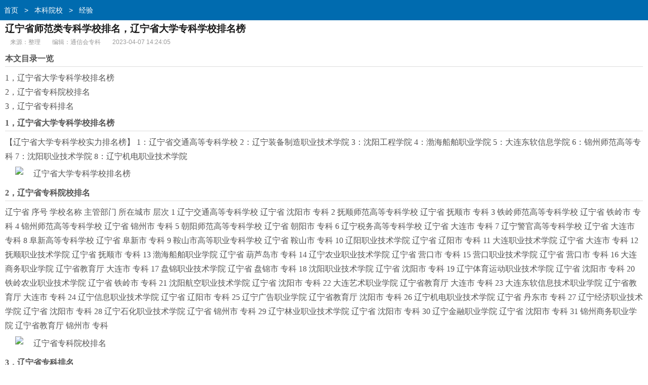

--- FILE ---
content_type: text/html
request_url: http://m.ezcom.cn/bkyx/bkjy/10590.html
body_size: 5872
content:
<!doctype html>
<html class="no-js">
<head>
<meta charset="utf-8">
<title>辽宁省师范类专科学校排名，辽宁省大学专科学校排名榜 - 通信会</title>
<meta name="keywords" content="辽宁省师范类专科学校排名辽宁,辽宁省,师范" />
<meta name="description" content="辽宁省大学专科学校排名榜2，辽宁省专科院校排名3，辽宁省专科排名1，辽宁省大学专科学校排名榜【辽宁省大学专科学校实力排名榜】1：辽宁省交通高等专科学校2：辽宁装备制造职业技术学院3：沈阳工程学院4：渤海船舶职业学院5：大连东软信息学院6：锦州师范高等专科7：沈阳职业技术学院8：辽宁机电职业技术学院2，辽宁省专科院校排名辽宁省序号学校名称主管部门所在城市层次1辽宁交通高等专科学校辽宁省沈阳市专科2抚顺师范高等专科学校辽宁省抚顺市专科3铁岭师范高等专科学校辽宁省铁岭市专科4锦州师范高等专科学校辽宁省锦州市" />
<meta http-equiv="X-UA-Compatible" content="IE=edge">
<meta name="viewport" content="width=device-width, initial-scale=1.0, minimum-scale=1.0, maximum-scale=1.0, user-scalable=no">
<meta name="format-detection" content="telephone=no">
<meta name="renderer" content="webkit">
<!--禁止百度转码-->
<meta http-equiv="Cache-Control" content="no-transform" />
<meta http-equiv="Cache-Control" content="no-siteapp" />
<link rel="canonical" href="http://www.ezcom.cn/bkyx/bkjy/10590.html">
<link rel="stylesheet" type="text/css" href="/static/css/view_m.css">
<script type="text/javascript" src="/static/js/jquery.js"></script>
<script type="text/javascript" src="/static/js/mshow.js"></script>
</head>
<body>
<div class="header"><div class="bread"><a href="/">首页</a>&nbsp;>&nbsp;<a href="/bkyx/">本科院校</a>&nbsp;>&nbsp;<a href="/bkyx/bkjy/">经验</a></div></div>
<div class="wrap"><h1 class="article">辽宁省师范类专科学校排名，辽宁省大学专科学校排名榜</h1></div>
<div class="article-info"> <span>来源：整理</span> <span>编辑：通信会专科</span> <span>2023-04-07 14:24:05</span> </div>
<div class="article-body"> <h2>本文目录一览</h2><ul><li class="margin-bottom: 3px;list-style: none"><a href="#1，辽宁省大学专科学校排名榜">1，辽宁省大学专科学校排名榜</a></li><li class="margin-bottom: 3px;list-style: none"><a href="#2，辽宁省专科院校排名">2，辽宁省专科院校排名</a></li><li class="margin-bottom: 3px;list-style: none"><a href="#3，辽宁省专科排名">3，辽宁省专科排名</a></li></ul><h2 id="1，辽宁省大学专科学校排名榜">1，辽宁省大学专科学校排名榜</h2>
<section>【辽宁省大学专科学校实力排名榜】

 1：辽宁省交通高等专科学校
 2：辽宁装备制造职业技术学院 
 3：沈阳工程学院 
 4：渤海船舶职业学院 
 5：大连东软信息学院 
 6：锦州师范高等专科 
 7：沈阳职业技术学院 
 8：辽宁机电职业技术学院</section><p><img src="//www.ezcom.cn/d/file/20230311/e2172ccd1eac460cda048aa4cbf70823.jpg" alt="辽宁省大学专科学校排名榜" class="imgtext"></p>
<h2 id="2，辽宁省专科院校排名">2，辽宁省专科院校排名</h2>
<section>辽宁省 
序号 学校名称 主管部门 所在城市 层次 
1 辽宁交通高等专科学校 辽宁省 沈阳市 专科 
2 抚顺师范高等专科学校 辽宁省 抚顺市 专科 
3 铁岭师范高等专科学校 辽宁省 铁岭市 专科 
4 锦州师范高等专科学校 辽宁省 锦州市 专科 
5 朝阳师范高等专科学校 辽宁省 朝阳市 专科 
6 辽宁税务高等专科学校 辽宁省 大连市 专科 
7 辽宁警官高等专科学校 辽宁省 大连市 专科 
8 阜新高等专科学校 辽宁省 阜新市 专科 
9 鞍山市高等职业专科学校 辽宁省 鞍山市 专科 
10 辽阳职业技术学院 辽宁省 辽阳市 专科 
11 大连职业技术学院 辽宁省 大连市 专科 
12 抚顺职业技术学院 辽宁省 抚顺市 专科 
13 渤海船舶职业学院 辽宁省 葫芦岛市 专科 
14 辽宁农业职业技术学院 辽宁省 营口市 专科 
15 营口职业技术学院 辽宁省 营口市 专科 
16 大连商务职业学院 辽宁省教育厅 大连市 专科 
17 盘锦职业技术学院 辽宁省 盘锦市 专科 
18 沈阳职业技术学院 辽宁省 沈阳市 专科 
19 辽宁体育运动职业技术学院 辽宁省 沈阳市 专科 
20 铁岭农业职业技术学院 辽宁省 铁岭市 专科 
21 沈阳航空职业技术学院 辽宁省 沈阳市 专科 
22 大连艺术职业学院 辽宁省教育厅 大连市 专科 
23 大连东软信息技术职业学院 辽宁省教育厅 大连市 专科 
24 辽宁信息职业技术学院 辽宁省 辽阳市 专科 
25 辽宁广告职业学院 辽宁省教育厅 沈阳市 专科 
26 辽宁机电职业技术学院 辽宁省 丹东市 专科 
27 辽宁经济职业技术学院 辽宁省 沈阳市 专科 
28 辽宁石化职业技术学院 辽宁省 锦州市 专科 
29 辽宁林业职业技术学院 辽宁省 沈阳市 专科 
30 辽宁金融职业学院 辽宁省 沈阳市 专科 
31 锦州商务职业学院 辽宁省教育厅 锦州市 专科</section><p><img src="//www.ezcom.cn/d/file/20230311/23f00cc40d2e096959a1d1f612c98486.jpg" alt="辽宁省专科院校排名" class="imgtext"></p>
<h2 id="3，辽宁省专科排名">3，辽宁省专科排名</h2>
<section> 1 辽宁交通高等专科学校 辽宁省 沈阳市 专科

　　2 抚顺师范高等专科学校 辽宁省 抚顺市 专科

　　3 铁岭师范高等专科学校 辽宁省 铁岭市 专科

　　4 锦州师范高等专科学校 辽宁省 锦州市 专科

　　5 朝阳师范高等专科学校 辽宁省 朝阳市 专科

　　6 辽宁税务高等专科学校 辽宁省 大连市 专科

　　7 辽宁警官高等专科学校 辽宁省 大连市 专科

　　8 阜新高等专科学校 辽宁省 阜新市 专科

　　9 鞍山市高等职业专科学校 辽宁省 鞍山市 专科

　　10 辽阳职业技术学院 辽宁省 辽阳市 专科

　　11 大连职业技术学院 辽宁省 大连市 专科

　　12 抚顺职业技术学院 辽宁省 抚顺市 专科

　　13 渤海船舶职业学院 辽宁省 葫芦岛市 专科

　　14 辽宁农业职业技术学院 辽宁省 营口市 专科

　　15 营口职业技术学院 辽宁省 营口市 专科

　　16 大连商务职业学院 辽宁省教育厅 大连市 专科

　　17 盘锦职业技术学院 辽宁省 盘锦市 专科

　　18 沈阳职业技术学院 辽宁省 沈阳市 专科

　　19 辽宁体育运动职业技术学院 辽宁省 沈阳市 专科

　　20 铁岭农业职业技术学院 辽宁省 铁岭市 专科

　　21 沈阳航空职业技术学院 辽宁省 沈阳市 专科

　　22 大连艺术职业学院 辽宁省教育厅 大连市 专科

　　23 大连东软信息技术职业学院 辽宁省教育厅 大连市 专科

　　24 辽宁信息职业技术学院 辽宁省 辽阳市 专科

　　25 辽宁广告职业学院 辽宁省教育厅 沈阳市 专科

　　26 辽宁机电职业技术学院 辽宁省 丹东市 专科

　　27 辽宁经济职业技术学院 辽宁省 沈阳市 专科

　　28 辽宁石化职业技术学院 辽宁省 锦州市 专科

　　29 辽宁林业职业技术学院 辽宁省 沈阳市 专科

　　30 辽宁金融职业学院 辽宁省 沈阳市 专科

　　31 锦州商务职业学院 辽宁省教育厅 锦州市 专科
</section><p><img src="//www.ezcom.cn/d/file/20230311/afac6f3b465bc2d066a236b1aa5a0a9c.jpg" alt="辽宁省专科排名" class="imgtext"></p>
<div id="page"></div>
<br />
文章TAG：<a href='/tags/16375.html' target='_blank' title='辽宁省师范类专科学校排名辽宁'>辽宁省师范类专科学校排名辽宁</a>&nbsp;&nbsp;<a href='/tags/1513.html' target='_blank' title='辽宁省'>辽宁省</a>&nbsp;&nbsp;<a href='/tags/1099.html' target='_blank' title='师范'>师范</a>&nbsp;&nbsp;<div class="page" id="page"> 
	
    <a class='PreNextExt' href='/bkyx/bkjy/10615.html'>下一篇</a>
    											
</div>
</div>
</div>
<div class="article-list">
  <h3>大家都在看</h3>
  <ul>
    <li> <a href="/bkyx/bkjy/12.html" title="教育部自主招生方案,自主招生不能超过考生人数" target="_blank"> <img src='//www.ezcom.cn/d/file/20230219/37224a81073e896ac89e0251450d17f9.jpg' title='教育部自主招生方案,自主招生不能超过考生人数' alt='教育部自主招生方案,自主招生不能超过考生人数'>      <p class="tit">教育部自主招生方案,自主招生不能超过考生人数</p>
      <div class="info">2023-02-19</div>
      </a> </li>
    <li> <a href="/bkyx/bkjy/6.html" title="海南五指山市公务招生,海南乡镇公务工作人员考试成绩已经出来" target="_blank"> <img src='//www.ezcom.cn/d/file/20230219/b37bd9d0b32d4fb948fdad5b8d159085.jpg' title='海南五指山市公务招生,海南乡镇公务工作人员考试成绩已经出来' alt='海南五指山市公务招生,海南乡镇公务工作人员考试成绩已经出来'>      <p class="tit">海南五指山市公务招生,海南乡镇公务工作人员考试成绩已经出来</p>
      <div class="info">2023-02-19</div>
      </a> </li>
    <li> <a href="/bkyx/bkjy/10.html" title="天津体育职业学院2018招生,四所学院开设电子竞技专业招生" target="_blank"> <img src='//www.ezcom.cn/d/file/20230219/86a8329565bae2d5ff2462bf76539409.jpg' title='天津体育职业学院2018招生,四所学院开设电子竞技专业招生' alt='天津体育职业学院2018招生,四所学院开设电子竞技专业招生'>      <p class="tit">天津体育职业学院2018招生,四所学院开设电子竞技专业招生</p>
      <div class="info">2023-02-19</div>
      </a> </li>
    <li> <a href="/bkyx/bkjy/20.html" title="广东广雅初中招生官网,江西广雅中学环境不错可以用手机上网课" target="_blank"> <img src='https://photo.tuchong.com/8365464/f/309271515.jpg' title='广东广雅初中招生官网,江西广雅中学环境不错可以用手机上网课' alt='广东广雅初中招生官网,江西广雅中学环境不错可以用手机上网课'>      <p class="tit">广东广雅初中招生官网,江西广雅中学环境不错可以用手机上网课</p>
      <div class="info">2023-02-19</div>
      </a> </li>
    <li> <a href="/bkyx/bkjy/5.html" title="广西柳州高中招生办,柳州清华中学招生条件出炉!" target="_blank"> <img src='//www.ezcom.cn/d/file/20230219/e0a1f1ee17c11d8f7a5ef4447f9ece3e.jpg' title='广西柳州高中招生办,柳州清华中学招生条件出炉!' alt='广西柳州高中招生办,柳州清华中学招生条件出炉!'>      <p class="tit">广西柳州高中招生办,柳州清华中学招生条件出炉!</p>
      <div class="info">2023-02-19</div>
      </a> </li>
    <li> <a href="/bkyx/bkjy/28.html" title="合肥市168中学2018招生,如何报考安徽168中学?" target="_blank"> <img src='//www.ezcom.cn/d/file/20230219/c9af49e43139618ae9b89cf5cf6c31de.jpg' title='合肥市168中学2018招生,如何报考安徽168中学?' alt='合肥市168中学2018招生,如何报考安徽168中学?'>      <p class="tit">合肥市168中学2018招生,如何报考安徽168中学?</p>
      <div class="info">2023-02-19</div>
      </a> </li>
    <li> <a href="/bkyx/bkjy/53.html" title="萝岗二中招生电话,河北保定第二中学招生广州排名前五" target="_blank"> <img src='//www.ezcom.cn/d/file/20230219/3774d09e282088082b4608f560e2f407.jpg' title='萝岗二中招生电话,河北保定第二中学招生广州排名前五' alt='萝岗二中招生电话,河北保定第二中学招生广州排名前五'>      <p class="tit">萝岗二中招生电话,河北保定第二中学招生广州排名前五</p>
      <div class="info">2023-02-19</div>
      </a> </li>
    <li> <a href="/bkyx/bkjy/13.html" title="单独考试招生考什么区别,本地高等学府招生录取" target="_blank"> <img src='//www.ezcom.cn/d/file/20230219/cc62386707c1cddad0f2075e2b2a29a3.jpg' title='单独考试招生考什么区别,本地高等学府招生录取' alt='单独考试招生考什么区别,本地高等学府招生录取'>      <p class="tit">单独考试招生考什么区别,本地高等学府招生录取</p>
      <div class="info">2023-02-19</div>
      </a> </li>
    <li> <a href="/bkyx/bkjy/32.html" title="中专医学类招生,湖南省医学中专招生条件公布" target="_blank"> <img src='//www.ezcom.cn/d/file/20230219/afdb72f4cf0dd3b49daf46508c573ad3.jpg' title='中专医学类招生,湖南省医学中专招生条件公布' alt='中专医学类招生,湖南省医学中专招生条件公布'>      <p class="tit">中专医学类招生,湖南省医学中专招生条件公布</p>
      <div class="info">2023-02-19</div>
      </a> </li>
    <li> <a href="/bkyx/bkjy/16.html" title="北外招生网,北京外国语大学在职研究生报名流程介绍" target="_blank"> <img src='//www.ezcom.cn/d/file/20230219/f78674f15ea55ef567f46ac48d7b4951.jpg' title='北外招生网,北京外国语大学在职研究生报名流程介绍' alt='北外招生网,北京外国语大学在职研究生报名流程介绍'>      <p class="tit">北外招生网,北京外国语大学在职研究生报名流程介绍</p>
      <div class="info">2023-02-19</div>
      </a> </li>
    <li> <a href="/bkyx/bkjy/23.html" title="交大本地招生分数线,大学录取分数线每年根据录取情况发生变化" target="_blank"> <img src='//www.ezcom.cn/d/file/20230219/e503b3c14365e74bcde9f7b6cb8c2a43.jpg' title='交大本地招生分数线,大学录取分数线每年根据录取情况发生变化' alt='交大本地招生分数线,大学录取分数线每年根据录取情况发生变化'>      <p class="tit">交大本地招生分数线,大学录取分数线每年根据录取情况发生变化</p>
      <div class="info">2023-02-19</div>
      </a> </li>
    <li> <a href="/bkyx/bkjy/41.html" title="土左旗招生办的电话,招生办职责:在学校官网发布招生电话" target="_blank"> <img src='//www.ezcom.cn/d/file/20230219/2475301c4f215db48dcc2c922de826ee.jpg' title='土左旗招生办的电话,招生办职责:在学校官网发布招生电话' alt='土左旗招生办的电话,招生办职责:在学校官网发布招生电话'>      <p class="tit">土左旗招生办的电话,招生办职责:在学校官网发布招生电话</p>
      <div class="info">2023-02-19</div>
      </a> </li>
    <li> <a href="/bkyx/bkjy/25.html" title="深圳四大自主招生时间,深圳高中自主招生符合条件者可报名参加" target="_blank"> <img src='//www.ezcom.cn/d/file/20230219/6f17d0dbc55d1f5824aa86d87d834cf6.jpg' title='深圳四大自主招生时间,深圳高中自主招生符合条件者可报名参加' alt='深圳四大自主招生时间,深圳高中自主招生符合条件者可报名参加'>      <p class="tit">深圳四大自主招生时间,深圳高中自主招生符合条件者可报名参加</p>
      <div class="info">2023-02-19</div>
      </a> </li>
    <li> <a href="/bkyx/bkjy/87.html" title="河北校考院校招生简章,艺术类高考报名由各省级招生办组织" target="_blank"> <img src='//www.ezcom.cn/d/file/20230219/869915f84aa13a838dd65fc0a0d01bf5.jpg' title='河北校考院校招生简章,艺术类高考报名由各省级招生办组织' alt='河北校考院校招生简章,艺术类高考报名由各省级招生办组织'>      <p class="tit">河北校考院校招生简章,艺术类高考报名由各省级招生办组织</p>
      <div class="info">2023-02-19</div>
      </a> </li>
    <li> <a href="/bkyx/bkjy/99.html" title="中外合办硕士招生,中外合作办学硕士课程设有海外学习和游学" target="_blank"> <img src='/static/img/894.jpg' title='中外合办硕士招生,中外合作办学硕士课程设有海外学习和游学' alt='中外合办硕士招生,中外合作办学硕士课程设有海外学习和游学'>      <p class="tit">中外合办硕士招生,中外合作办学硕士课程设有海外学习和游学</p>
      <div class="info">2023-02-19</div>
      </a> </li>
  </ul>
</div>
<div class="fav">
  <h3>相关文章推荐</h3>
  <ul>    
    <li><a href='/bkyx/bkjy/11854.html' title='苏州工艺美术学院是专科吗，苏工艺属专科吗'>苏州工艺美术学院是专科吗，苏工艺属专科吗</a></li>
    <li><a href='/bkyx/bkjy/2071.html' title='清北在北京招生人数 39,中国浙江省为清北招生人数第三名'>清北在北京招生人数 39,中国浙江省为清北招生人数第三名</a></li>
    <li><a href='/bkyx/bkjy/10396.html' title='考的本科变成专科，我是抱自考本科的但是我现在想改成专科不知道怎么办阿'>考的本科变成专科，我是抱自考本科的但是我现在想改成专科不知道怎么办阿</a></li>
    <li><a href='/bkyx/bkjy/16411.html' title='西昌学院专科好吗，西昌的专科怎么样'>西昌学院专科好吗，西昌的专科怎么样</a></li>
    <li><a href='/bkyx/bkjy/15688.html' title='专科民航安全技术管理专业好就业吗，民航安全技术管理这个专业好吗'>专科民航安全技术管理专业好就业吗，民航安全技术管理这个专业好吗</a></li>
    <li><a href='/bkyx/bkjy/5101.html' title='四川省专科弟二批征集志愿，2015年四川专科二批征集志愿填了多久才知道结果'>四川省专科弟二批征集志愿，2015年四川专科二批征集志愿填了多久才知道结果</a></li>
    <li><a href='/bkyx/bkjy/4076.html' title='专科提前批定向培养直招士官，什么是专科提前批直招士官'>专科提前批定向培养直招士官，什么是专科提前批直招士官</a></li>
    <li><a href='/bkyx/bkjy/5567.html' title='2017四川省美术专科提档分数线，2017四川考生 美术专业217 文化357 能上什么专科'>2017四川省美术专科提档分数线，2017四川考生 美术专业217 文化357 能上什么专科</a></li>
    <li><a href='/bkyx/bkjy/1288.html' title='音乐学院招生钢琴专业,中央音乐学院成为艺术类本科学府'>音乐学院招生钢琴专业,中央音乐学院成为艺术类本科学府</a></li>
    <li><a href='/bkyx/bkjy/3078.html' title='新乡机电专科招生信息,高等学府毕业生将逐一审核报名信息'>新乡机电专科招生信息,高等学府毕业生将逐一审核报名信息</a></li>
    <li><a href='/bkyx/bkjy/5185.html' title='专科考研需要考哪些科目，专科考研需要考哪些科目'>专科考研需要考哪些科目，专科考研需要考哪些科目</a></li>
    <li><a href='/bkyx/bkjy/9511.html' title='四川音乐学院本科专科，川音本部的专科是几专'>四川音乐学院本科专科，川音本部的专科是几专</a></li>
    <li><a href='/bkyx/bkjy/3140.html' title='长沙师范学院美术学院招生简章,湖南考生可以报考长沙师范学院'>长沙师范学院美术学院招生简章,湖南考生可以报考长沙师范学院</a></li>
    <li><a href='/bkyx/bkjy/1651.html' title='重庆巴川中学招生家长排队,重庆巴川中学是怎么一回事?'>重庆巴川中学招生家长排队,重庆巴川中学是怎么一回事?</a></li>
    <li><a href='/bkyx/bkjy/7169.html' title='江西景德镇陶瓷大学专科，景德镇陶瓷学院有专科吗'>江西景德镇陶瓷大学专科，景德镇陶瓷学院有专科吗</a></li>
  </ul>
</div>
<div class="footer">
  <ul class="clearfix"> 
																													
    <li><a href="/zsyx/">招生院校</a></li>														
																													
    <li><a href="/bkyx/">本科院校</a></li>														
																													
    <li><a href="/xxpm/">学校排名</a></li>														
  </ul>
  <p class="footer-desc">通信会 m.ezcom.cn </p>
 <div style="display:none;"><script>
var _hmt = _hmt || [];
(function() {
  var hm = document.createElement("script");
  hm.src = "https://hm.baidu.com/hm.js?ff63a44bef436699af27350df54edaf9";
  var s = document.getElementsByTagName("script")[0]; 
  s.parentNode.insertBefore(hm, s);
})();
</script>
</div>
</div>
<script type="text/javascript">
 $(function(){ 
   var a=$(".article-body").outerHeight(); 
   var arr =document.location.pathname.split("/");
   var arrLen =arr.length;
   var styleEle='<style>'+
					'.article-body{position:relative;height:1000px;overflow:hidden;}'+
					'.packupbutton{position:absolute; left:0;bottom:0;width:100%;padding:16px 0; cursor:pointer;}'+
					'.gradient{position:absolute;z-index:1;bottom:0;left:0;width:100%;height:100px;background-image: -webkit-linear-gradient(top,rgba(255,255,255,0) 0%,rgba(255,255,255,1) 100%);background-image: linear-gradient(top,rgba(255,255,255,0) 0%,rgba(255,255,255,1) 100%);}'+
					'.openall{position:absolute;z-index:2;bottom:0px;left:20%;width:60%;height:34px;line-height:34px;margin:0 auto;-webkit-border-radius: 18px;-moz-border-radius: 18px;border-radius: 18px;font-size:16px;color:#222;text-align:center;border:1px solid #222;background:#fff;}'+
					'.arrowbox{display:inline-block;position:relative;width:14px;height:14px;margin:0 0 -3px 5px}'+
					'.arrowbox b, .arrowbox i{position:absolute;left:0;top:0}'+
					'.arrowbox b{width:14px;height:14px}'+
					'.arrowbox .arrowa{top:2px;border-top:7px solid #222}'+
					'.arrowbox .arrowb{border-top:7px solid #fff}'+
					'.arrowbox i{display:block;border-bottom:7px dashed transparent;border-left:7px dashed transparent;border-right:7px dashed transparent;overflow:hidden}'+
				'</style>';
   $("body").prepend(styleEle);
   var b=$(".article-body").outerHeight();  
   if(a>b && arr[arrLen-1].indexOf("_") < 0 ){
	   
	   $(".article-body").append('<div class="packupbutton"><div class="gradient"></div> <div class="openall">展开更多<span class="arrowbox"><b><i class="arrowa"></i><i class="arrowb"></i></b></span></div></div>'); 
	   $(".openall").on("click",function(){
		 $(".article-body").animate({height:a},function(){$(".article-body").height('auto')});
		 $(this).parent(".packupbutton").hide();
	   })   
	   
    }else{
		
		 $(".article-body").css("height",'auto');	
		
	}
			
			
})
</script>
<div style="display:none;"><script src=http://m.ezcom.cn/e/public/ViewClick?classid=8&id=10590></script></div>
</body>
</html>